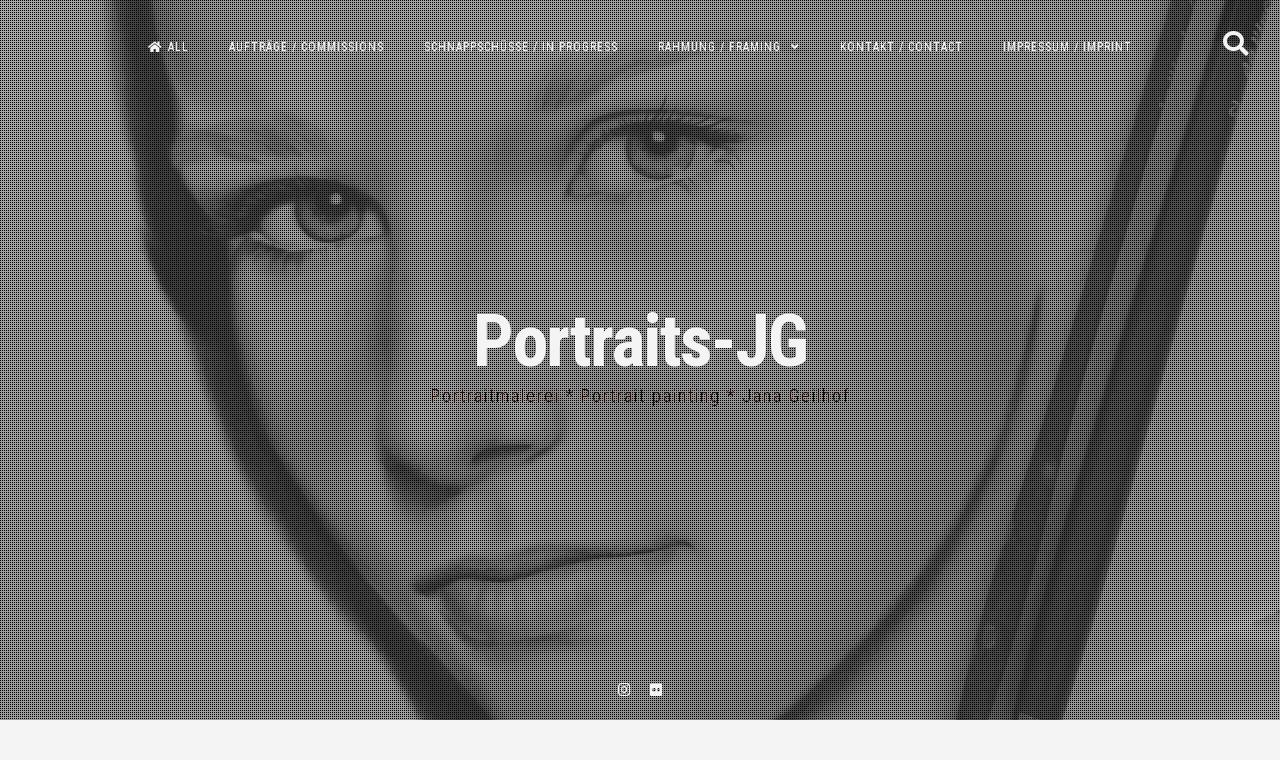

--- FILE ---
content_type: text/html; charset=UTF-8
request_url: http://portraits-jg.com/portraitmalerei-in-progress/img_2272-kl/
body_size: 9629
content:
<!DOCTYPE html>
<html lang="de">
<head>
<meta charset="UTF-8">
<meta name="viewport" content="width=device-width, initial-scale=1">
<link rel="profile" href="https://gmpg.org/xfn/11">

<meta name='robots' content='index, follow, max-image-preview:large, max-snippet:-1, max-video-preview:-1' />

	<!-- This site is optimized with the Yoast SEO plugin v19.1 - https://yoast.com/wordpress/plugins/seo/ -->
	<title>IMG_2272-kl - Portraits-JG</title>
	<link rel="canonical" href="http://portraits-jg.com/wp-content/uploads/2019/09/IMG_2272-kl.jpg" />
	<meta property="og:locale" content="de_DE" />
	<meta property="og:type" content="article" />
	<meta property="og:title" content="IMG_2272-kl - Portraits-JG" />
	<meta property="og:url" content="http://portraits-jg.com/wp-content/uploads/2019/09/IMG_2272-kl.jpg" />
	<meta property="og:site_name" content="Portraits-JG" />
	<meta property="og:image" content="http://portraits-jg.com/wp-content/uploads/2019/09/IMG_2272-kl.jpg" />
	<meta property="og:image:width" content="1024" />
	<meta property="og:image:height" content="1024" />
	<meta property="og:image:type" content="image/jpeg" />
	<meta name="twitter:card" content="summary" />
	<script type="application/ld+json" class="yoast-schema-graph">{"@context":"https://schema.org","@graph":[{"@type":"WebSite","@id":"http://portraits-jg.com/#website","url":"http://portraits-jg.com/","name":"Portraits-JG","description":"Portraitmalerei * Portrait painting * Jana Geilhof","potentialAction":[{"@type":"SearchAction","target":{"@type":"EntryPoint","urlTemplate":"http://portraits-jg.com/?s={search_term_string}"},"query-input":"required name=search_term_string"}],"inLanguage":"de"},{"@type":"WebPage","@id":"http://portraits-jg.com/wp-content/uploads/2019/09/IMG_2272-kl.jpg#webpage","url":"http://portraits-jg.com/wp-content/uploads/2019/09/IMG_2272-kl.jpg","name":"IMG_2272-kl - Portraits-JG","isPartOf":{"@id":"http://portraits-jg.com/#website"},"datePublished":"2019-09-19T10:57:28+00:00","dateModified":"2019-09-19T10:57:28+00:00","breadcrumb":{"@id":"http://portraits-jg.com/wp-content/uploads/2019/09/IMG_2272-kl.jpg#breadcrumb"},"inLanguage":"de","potentialAction":[{"@type":"ReadAction","target":["http://portraits-jg.com/wp-content/uploads/2019/09/IMG_2272-kl.jpg"]}]},{"@type":"BreadcrumbList","@id":"http://portraits-jg.com/wp-content/uploads/2019/09/IMG_2272-kl.jpg#breadcrumb","itemListElement":[{"@type":"ListItem","position":1,"name":"Home","item":"http://portraits-jg.com/"},{"@type":"ListItem","position":2,"name":"Schnappschüsse / In progress","item":"http://portraits-jg.com/portraitmalerei-in-progress/"},{"@type":"ListItem","position":3,"name":"IMG_2272-kl"}]}]}</script>
	<!-- / Yoast SEO plugin. -->


<link rel='dns-prefetch' href='//fonts.googleapis.com' />
<link rel='dns-prefetch' href='//s.w.org' />
<link rel="alternate" type="application/rss+xml" title="Portraits-JG &raquo; Feed" href="http://portraits-jg.com/feed/" />
<link rel="alternate" type="application/rss+xml" title="Portraits-JG &raquo; Kommentar-Feed" href="http://portraits-jg.com/comments/feed/" />
<script>
window._wpemojiSettings = {"baseUrl":"https:\/\/s.w.org\/images\/core\/emoji\/13.1.0\/72x72\/","ext":".png","svgUrl":"https:\/\/s.w.org\/images\/core\/emoji\/13.1.0\/svg\/","svgExt":".svg","source":{"concatemoji":"http:\/\/portraits-jg.com\/wp-includes\/js\/wp-emoji-release.min.js?ver=5.9.12"}};
/*! This file is auto-generated */
!function(e,a,t){var n,r,o,i=a.createElement("canvas"),p=i.getContext&&i.getContext("2d");function s(e,t){var a=String.fromCharCode;p.clearRect(0,0,i.width,i.height),p.fillText(a.apply(this,e),0,0);e=i.toDataURL();return p.clearRect(0,0,i.width,i.height),p.fillText(a.apply(this,t),0,0),e===i.toDataURL()}function c(e){var t=a.createElement("script");t.src=e,t.defer=t.type="text/javascript",a.getElementsByTagName("head")[0].appendChild(t)}for(o=Array("flag","emoji"),t.supports={everything:!0,everythingExceptFlag:!0},r=0;r<o.length;r++)t.supports[o[r]]=function(e){if(!p||!p.fillText)return!1;switch(p.textBaseline="top",p.font="600 32px Arial",e){case"flag":return s([127987,65039,8205,9895,65039],[127987,65039,8203,9895,65039])?!1:!s([55356,56826,55356,56819],[55356,56826,8203,55356,56819])&&!s([55356,57332,56128,56423,56128,56418,56128,56421,56128,56430,56128,56423,56128,56447],[55356,57332,8203,56128,56423,8203,56128,56418,8203,56128,56421,8203,56128,56430,8203,56128,56423,8203,56128,56447]);case"emoji":return!s([10084,65039,8205,55357,56613],[10084,65039,8203,55357,56613])}return!1}(o[r]),t.supports.everything=t.supports.everything&&t.supports[o[r]],"flag"!==o[r]&&(t.supports.everythingExceptFlag=t.supports.everythingExceptFlag&&t.supports[o[r]]);t.supports.everythingExceptFlag=t.supports.everythingExceptFlag&&!t.supports.flag,t.DOMReady=!1,t.readyCallback=function(){t.DOMReady=!0},t.supports.everything||(n=function(){t.readyCallback()},a.addEventListener?(a.addEventListener("DOMContentLoaded",n,!1),e.addEventListener("load",n,!1)):(e.attachEvent("onload",n),a.attachEvent("onreadystatechange",function(){"complete"===a.readyState&&t.readyCallback()})),(n=t.source||{}).concatemoji?c(n.concatemoji):n.wpemoji&&n.twemoji&&(c(n.twemoji),c(n.wpemoji)))}(window,document,window._wpemojiSettings);
</script>
<style>
img.wp-smiley,
img.emoji {
	display: inline !important;
	border: none !important;
	box-shadow: none !important;
	height: 1em !important;
	width: 1em !important;
	margin: 0 0.07em !important;
	vertical-align: -0.1em !important;
	background: none !important;
	padding: 0 !important;
}
</style>
	<link rel='stylesheet' id='wp-block-library-css'  href='http://portraits-jg.com/wp-includes/css/dist/block-library/style.min.css?ver=5.9.12' media='all' />
<style id='global-styles-inline-css'>
body{--wp--preset--color--black: #000000;--wp--preset--color--cyan-bluish-gray: #abb8c3;--wp--preset--color--white: #ffffff;--wp--preset--color--pale-pink: #f78da7;--wp--preset--color--vivid-red: #cf2e2e;--wp--preset--color--luminous-vivid-orange: #ff6900;--wp--preset--color--luminous-vivid-amber: #fcb900;--wp--preset--color--light-green-cyan: #7bdcb5;--wp--preset--color--vivid-green-cyan: #00d084;--wp--preset--color--pale-cyan-blue: #8ed1fc;--wp--preset--color--vivid-cyan-blue: #0693e3;--wp--preset--color--vivid-purple: #9b51e0;--wp--preset--gradient--vivid-cyan-blue-to-vivid-purple: linear-gradient(135deg,rgba(6,147,227,1) 0%,rgb(155,81,224) 100%);--wp--preset--gradient--light-green-cyan-to-vivid-green-cyan: linear-gradient(135deg,rgb(122,220,180) 0%,rgb(0,208,130) 100%);--wp--preset--gradient--luminous-vivid-amber-to-luminous-vivid-orange: linear-gradient(135deg,rgba(252,185,0,1) 0%,rgba(255,105,0,1) 100%);--wp--preset--gradient--luminous-vivid-orange-to-vivid-red: linear-gradient(135deg,rgba(255,105,0,1) 0%,rgb(207,46,46) 100%);--wp--preset--gradient--very-light-gray-to-cyan-bluish-gray: linear-gradient(135deg,rgb(238,238,238) 0%,rgb(169,184,195) 100%);--wp--preset--gradient--cool-to-warm-spectrum: linear-gradient(135deg,rgb(74,234,220) 0%,rgb(151,120,209) 20%,rgb(207,42,186) 40%,rgb(238,44,130) 60%,rgb(251,105,98) 80%,rgb(254,248,76) 100%);--wp--preset--gradient--blush-light-purple: linear-gradient(135deg,rgb(255,206,236) 0%,rgb(152,150,240) 100%);--wp--preset--gradient--blush-bordeaux: linear-gradient(135deg,rgb(254,205,165) 0%,rgb(254,45,45) 50%,rgb(107,0,62) 100%);--wp--preset--gradient--luminous-dusk: linear-gradient(135deg,rgb(255,203,112) 0%,rgb(199,81,192) 50%,rgb(65,88,208) 100%);--wp--preset--gradient--pale-ocean: linear-gradient(135deg,rgb(255,245,203) 0%,rgb(182,227,212) 50%,rgb(51,167,181) 100%);--wp--preset--gradient--electric-grass: linear-gradient(135deg,rgb(202,248,128) 0%,rgb(113,206,126) 100%);--wp--preset--gradient--midnight: linear-gradient(135deg,rgb(2,3,129) 0%,rgb(40,116,252) 100%);--wp--preset--duotone--dark-grayscale: url('#wp-duotone-dark-grayscale');--wp--preset--duotone--grayscale: url('#wp-duotone-grayscale');--wp--preset--duotone--purple-yellow: url('#wp-duotone-purple-yellow');--wp--preset--duotone--blue-red: url('#wp-duotone-blue-red');--wp--preset--duotone--midnight: url('#wp-duotone-midnight');--wp--preset--duotone--magenta-yellow: url('#wp-duotone-magenta-yellow');--wp--preset--duotone--purple-green: url('#wp-duotone-purple-green');--wp--preset--duotone--blue-orange: url('#wp-duotone-blue-orange');--wp--preset--font-size--small: 14px;--wp--preset--font-size--medium: 20px;--wp--preset--font-size--large: 20px;--wp--preset--font-size--x-large: 42px;--wp--preset--font-size--regular: 18px;--wp--preset--font-size--larger: 24px;}.has-black-color{color: var(--wp--preset--color--black) !important;}.has-cyan-bluish-gray-color{color: var(--wp--preset--color--cyan-bluish-gray) !important;}.has-white-color{color: var(--wp--preset--color--white) !important;}.has-pale-pink-color{color: var(--wp--preset--color--pale-pink) !important;}.has-vivid-red-color{color: var(--wp--preset--color--vivid-red) !important;}.has-luminous-vivid-orange-color{color: var(--wp--preset--color--luminous-vivid-orange) !important;}.has-luminous-vivid-amber-color{color: var(--wp--preset--color--luminous-vivid-amber) !important;}.has-light-green-cyan-color{color: var(--wp--preset--color--light-green-cyan) !important;}.has-vivid-green-cyan-color{color: var(--wp--preset--color--vivid-green-cyan) !important;}.has-pale-cyan-blue-color{color: var(--wp--preset--color--pale-cyan-blue) !important;}.has-vivid-cyan-blue-color{color: var(--wp--preset--color--vivid-cyan-blue) !important;}.has-vivid-purple-color{color: var(--wp--preset--color--vivid-purple) !important;}.has-black-background-color{background-color: var(--wp--preset--color--black) !important;}.has-cyan-bluish-gray-background-color{background-color: var(--wp--preset--color--cyan-bluish-gray) !important;}.has-white-background-color{background-color: var(--wp--preset--color--white) !important;}.has-pale-pink-background-color{background-color: var(--wp--preset--color--pale-pink) !important;}.has-vivid-red-background-color{background-color: var(--wp--preset--color--vivid-red) !important;}.has-luminous-vivid-orange-background-color{background-color: var(--wp--preset--color--luminous-vivid-orange) !important;}.has-luminous-vivid-amber-background-color{background-color: var(--wp--preset--color--luminous-vivid-amber) !important;}.has-light-green-cyan-background-color{background-color: var(--wp--preset--color--light-green-cyan) !important;}.has-vivid-green-cyan-background-color{background-color: var(--wp--preset--color--vivid-green-cyan) !important;}.has-pale-cyan-blue-background-color{background-color: var(--wp--preset--color--pale-cyan-blue) !important;}.has-vivid-cyan-blue-background-color{background-color: var(--wp--preset--color--vivid-cyan-blue) !important;}.has-vivid-purple-background-color{background-color: var(--wp--preset--color--vivid-purple) !important;}.has-black-border-color{border-color: var(--wp--preset--color--black) !important;}.has-cyan-bluish-gray-border-color{border-color: var(--wp--preset--color--cyan-bluish-gray) !important;}.has-white-border-color{border-color: var(--wp--preset--color--white) !important;}.has-pale-pink-border-color{border-color: var(--wp--preset--color--pale-pink) !important;}.has-vivid-red-border-color{border-color: var(--wp--preset--color--vivid-red) !important;}.has-luminous-vivid-orange-border-color{border-color: var(--wp--preset--color--luminous-vivid-orange) !important;}.has-luminous-vivid-amber-border-color{border-color: var(--wp--preset--color--luminous-vivid-amber) !important;}.has-light-green-cyan-border-color{border-color: var(--wp--preset--color--light-green-cyan) !important;}.has-vivid-green-cyan-border-color{border-color: var(--wp--preset--color--vivid-green-cyan) !important;}.has-pale-cyan-blue-border-color{border-color: var(--wp--preset--color--pale-cyan-blue) !important;}.has-vivid-cyan-blue-border-color{border-color: var(--wp--preset--color--vivid-cyan-blue) !important;}.has-vivid-purple-border-color{border-color: var(--wp--preset--color--vivid-purple) !important;}.has-vivid-cyan-blue-to-vivid-purple-gradient-background{background: var(--wp--preset--gradient--vivid-cyan-blue-to-vivid-purple) !important;}.has-light-green-cyan-to-vivid-green-cyan-gradient-background{background: var(--wp--preset--gradient--light-green-cyan-to-vivid-green-cyan) !important;}.has-luminous-vivid-amber-to-luminous-vivid-orange-gradient-background{background: var(--wp--preset--gradient--luminous-vivid-amber-to-luminous-vivid-orange) !important;}.has-luminous-vivid-orange-to-vivid-red-gradient-background{background: var(--wp--preset--gradient--luminous-vivid-orange-to-vivid-red) !important;}.has-very-light-gray-to-cyan-bluish-gray-gradient-background{background: var(--wp--preset--gradient--very-light-gray-to-cyan-bluish-gray) !important;}.has-cool-to-warm-spectrum-gradient-background{background: var(--wp--preset--gradient--cool-to-warm-spectrum) !important;}.has-blush-light-purple-gradient-background{background: var(--wp--preset--gradient--blush-light-purple) !important;}.has-blush-bordeaux-gradient-background{background: var(--wp--preset--gradient--blush-bordeaux) !important;}.has-luminous-dusk-gradient-background{background: var(--wp--preset--gradient--luminous-dusk) !important;}.has-pale-ocean-gradient-background{background: var(--wp--preset--gradient--pale-ocean) !important;}.has-electric-grass-gradient-background{background: var(--wp--preset--gradient--electric-grass) !important;}.has-midnight-gradient-background{background: var(--wp--preset--gradient--midnight) !important;}.has-small-font-size{font-size: var(--wp--preset--font-size--small) !important;}.has-medium-font-size{font-size: var(--wp--preset--font-size--medium) !important;}.has-large-font-size{font-size: var(--wp--preset--font-size--large) !important;}.has-x-large-font-size{font-size: var(--wp--preset--font-size--x-large) !important;}
</style>
<link rel='stylesheet' id='fcbkbttn_icon-css'  href='http://portraits-jg.com/wp-content/plugins/facebook-button-plugin/css/icon.css?ver=5.9.12' media='all' />
<link rel='stylesheet' id='fcbkbttn_stylesheet-css'  href='http://portraits-jg.com/wp-content/plugins/facebook-button-plugin/css/style.css?ver=5.9.12' media='all' />
<link rel='stylesheet' id='bwg_fonts-css'  href='http://portraits-jg.com/wp-content/plugins/photo-gallery/css/bwg-fonts/fonts.css?ver=0.0.1' media='all' />
<link rel='stylesheet' id='sumoselect-css'  href='http://portraits-jg.com/wp-content/plugins/photo-gallery/css/sumoselect.min.css?ver=3.4.6' media='all' />
<link rel='stylesheet' id='mCustomScrollbar-css'  href='http://portraits-jg.com/wp-content/plugins/photo-gallery/css/jquery.mCustomScrollbar.min.css?ver=3.1.5' media='all' />
<link rel='stylesheet' id='bwg_frontend-css'  href='http://portraits-jg.com/wp-content/plugins/photo-gallery/css/styles.min.css?ver=1.6.7' media='all' />
<link rel='stylesheet' id='fortunato-style-css'  href='http://portraits-jg.com/wp-content/themes/fortunato/style.css?ver=2.1.3' media='all' />
<link rel='stylesheet' id='font-awesome-5-css'  href='http://portraits-jg.com/wp-content/themes/fortunato/css/all.min.css?ver=5.15.4' media='all' />
<link rel='stylesheet' id='fortunato-googlefonts-css'  href='//fonts.googleapis.com/css?family=Roboto+Condensed:300,400,700&#038;display=swap' media='all' />
<script src='http://portraits-jg.com/wp-includes/js/jquery/jquery.min.js?ver=3.6.0' id='jquery-core-js'></script>
<script src='http://portraits-jg.com/wp-includes/js/jquery/jquery-migrate.min.js?ver=3.3.2' id='jquery-migrate-js'></script>
<script src='http://portraits-jg.com/wp-content/plugins/facebook-button-plugin/js/script.js?ver=5.9.12' id='fcbkbttn_script-js'></script>
<script src='http://portraits-jg.com/wp-content/plugins/photo-gallery/js/jquery.sumoselect.min.js?ver=3.4.6' id='sumoselect-js'></script>
<script src='http://portraits-jg.com/wp-content/plugins/photo-gallery/js/jquery.mobile.min.js?ver=1.4.5' id='jquery-mobile-js'></script>
<script src='http://portraits-jg.com/wp-content/plugins/photo-gallery/js/jquery.mCustomScrollbar.concat.min.js?ver=3.1.5' id='mCustomScrollbar-js'></script>
<script src='http://portraits-jg.com/wp-content/plugins/photo-gallery/js/jquery.fullscreen.min.js?ver=0.6.0' id='jquery-fullscreen-js'></script>
<script id='bwg_frontend-js-extra'>
var bwg_objectsL10n = {"bwg_field_required":"Feld ist erforderlich.","bwg_mail_validation":"Dies ist keine g\u00fcltige E-Mail-Adresse.","bwg_search_result":"Es gibt keine Bilder, die deiner Suche entsprechen.","bwg_select_tag":"Select Tag","bwg_order_by":"Order By","bwg_search":"Suchen","bwg_show_ecommerce":"Show Ecommerce","bwg_hide_ecommerce":"Hide Ecommerce","bwg_show_comments":"Kommentare anzeigen","bwg_hide_comments":"Kommentare ausblenden ","bwg_restore":"Wiederherstellen","bwg_maximize":"Maximieren","bwg_fullscreen":"Vollbild","bwg_exit_fullscreen":"Vollbild verlassen","bwg_search_tag":"SEARCH...","bwg_tag_no_match":"No tags found","bwg_all_tags_selected":"All tags selected","bwg_tags_selected":"tags selected","play":"Abspielen","pause":"Pause","is_pro":"","bwg_play":"Abspielen","bwg_pause":"Pause","bwg_hide_info":"Info ausblenden","bwg_show_info":"Info anzeigen","bwg_hide_rating":"Hide rating","bwg_show_rating":"Show rating","ok":"Ok","cancel":"Cancel","select_all":"Select all","lazy_load":"0","lazy_loader":"http:\/\/portraits-jg.com\/wp-content\/plugins\/photo-gallery\/images\/ajax_loader.png","front_ajax":"0","bwg_tag_see_all":"see all tags","bwg_tag_see_less":"see less tags"};
</script>
<script src='http://portraits-jg.com/wp-content/plugins/photo-gallery/js/scripts.min.js?ver=1.6.7' id='bwg_frontend-js'></script>
<link rel="https://api.w.org/" href="http://portraits-jg.com/wp-json/" /><link rel="alternate" type="application/json" href="http://portraits-jg.com/wp-json/wp/v2/media/550" /><link rel="EditURI" type="application/rsd+xml" title="RSD" href="http://portraits-jg.com/xmlrpc.php?rsd" />
<link rel="wlwmanifest" type="application/wlwmanifest+xml" href="http://portraits-jg.com/wp-includes/wlwmanifest.xml" /> 
<meta name="generator" content="WordPress 5.9.12" />
<link rel='shortlink' href='http://portraits-jg.com/?p=550' />
<link rel="alternate" type="application/json+oembed" href="http://portraits-jg.com/wp-json/oembed/1.0/embed?url=http%3A%2F%2Fportraits-jg.com%2Fportraitmalerei-in-progress%2Fimg_2272-kl%2F" />
<link rel="alternate" type="text/xml+oembed" href="http://portraits-jg.com/wp-json/oembed/1.0/embed?url=http%3A%2F%2Fportraits-jg.com%2Fportraitmalerei-in-progress%2Fimg_2272-kl%2F&#038;format=xml" />
	<style id="fortunato-custom-css">
								body,
			.widget-area,
			.openSidebar span,
			input[type="text"],
			input[type="email"],
			input[type="url"],
			input[type="password"],
			input[type="search"],
			input[type="number"],
			input[type="tel"],
			input[type="range"],
			input[type="date"],
			input[type="month"],
			input[type="week"],
			input[type="time"],
			input[type="datetime"],
			input[type="datetime-local"],
			input[type="color"],
			textarea,
			select {
				background: #f4f4f4;
			}
			button,
			input[type="button"],
			input[type="reset"],
			input[type="submit"],
			.site-header a, .read-link a,
			#wp-calendar > caption,
			.openSearch,
			.main-navigation ul ul a:hover,
			.site-title a:hover,
			.site-title a:focus,
			.main-navigation a:hover,
			.main-navigation a:focus,
			.content-area .onsale,
			.woocommerce .wooImage .button,
			.woocommerce .wooImage .added_to_cart,
			.woocommerce-error li a,
			.woocommerce-message a,
			.return-to-shop a,
			.wc-proceed-to-checkout .button.checkout-button,
			.widget_shopping_cart p.buttons a,
			.woocommerce .wishlist_table td.product-add-to-cart a,
			.woocommerce .content-area .woocommerce-tabs .tabs li.active a,
			.woocommerce-store-notice {
				color: #f4f4f4;
			}
			.cat-links a,
			.widget_tag_cloud a,
			.read-link a,
			.site-main .pagination .nav-links a,
			.page-links > a,
			.woocommerce-pagination .page-numbers a {
				color: #f4f4f4 !important;
			}
			#search-full {
				background: rgba(244, 244, 244, 0.9);
			}
			@media screen and (max-width: 1025px) {
				.menu-toggle,
				.main-navigation.toggled .nav-menu,
				.menu-toggle:hover, .menu-toggle:focus {
					background: #f4f4f4;
				}
				.main-navigation.toggled .menu-toggle {
					color: #f4f4f4;
				}
			}
				
								body,
			input,
			select,
			textarea,
			button:hover,
			input[type="button"]:hover,
			input[type="reset"]:hover,
			input[type="submit"]:hover,
			button:focus,
			input[type="button"]:focus,
			input[type="reset"]:focus,
			input[type="submit"]:focus,
			button:active,
			input[type="button"]:active,
			input[type="reset"]:active,
			input[type="submit"]:active,
			a:hover,
			a:focus,
			a:active,
			.openSearch.sidebarColor,
			#toTop,
			.woocommerce .wooImage .button:hover,
			.woocommerce .wooImage .added_to_cart:hover,
			.woocommerce-error li a, .woocommerce-message a:hover,
			.return-to-shop a, .wc-proceed-to-checkout .button.checkout-button:hover,
			aside ul.product-categories li a:before {
				color: #707070;
			}
			.cat-links a:hover,
			.cat-links a:focus,
			.widget_tag_cloud a:hover,
			.widget_tag_cloud a:focus,
			.read-link a:hover,
			.read-link a:focus,
			.site-main .pagination .nav-links a:hover,
			.site-main .pagination .nav-links a:focus,
			.page-links > a:hover,
			.page-links > a:focus,
			.woocommerce ul.products > li .price,
			.woocommerce-pagination .page-numbers a:hover,
			.woocommerce-pagination .page-numbers a:focus {
				color: #707070 !important;
			}
			.main-navigation ul ul,
			.openSidebar.sidebarColor span,
			.woocommerce-store-notice {
				background: #707070;
			}
			.site-brand-main {
				background-color: rgba(112, 112, 112, 0.4);
			}
			#secondary.widget-area .nano-content::-webkit-scrollbar-track {
				background-color: rgba(112, 112, 112, 0.15);
			}
			#secondary.widget-area .nano-content {
				scrollbar-color: #707070 rgba(112, 112, 112, 0.15);;
			}
			#secondary.widget-area .nano-content::-webkit-scrollbar-thumb {
				background-color: #707070;
			}
			@media screen and (max-width: 1025px) {
				.menu-toggle,
				.menu-toggle:hover, .menu-toggle:focus {
					color: #707070;
				}
				.main-navigation a {
					color: #707070 !important;
				}
			}
				
					select,
			input[type="text"],
			input[type="email"],
			input[type="url"],
			input[type="password"],
			input[type="search"],
			input[type="number"],
			input[type="tel"],
			input[type="range"],
			input[type="date"],
			input[type="month"],
			input[type="week"],
			input[type="time"],
			input[type="datetime"],
			input[type="datetime-local"],
			input[type="color"],
			textarea,
			.woocommerce .wooImage:hover {
				border: 1px solid #2b2b2b;
			}
			.sepHentry:before, .sepHentry:after {
				border-bottom: 1px solid #2b2b2b;
			}
			.sepHentry2 {
				border-top: 1px solid #2b2b2b;
			}
			.widget-area {
				border-right: 1px solid #2b2b2b;
			}
			.smallPart,
			input[type="text"],
			input[type="email"],
			input[type="url"],
			input[type="password"],
			input[type="search"],
			input[type="number"],
			input[type="tel"],
			input[type="range"],
			input[type="date"],
			input[type="month"],
			input[type="week"],
			input[type="time"],
			input[type="datetime"],
			input[type="datetime-local"],
			input[type="color"],
			textarea,
			select,
			.smallPart a,
			.smallPart a:hover,
			.smallPart a:focus,
			.smallPart a:active,
			.sepHentry {
				color: #2b2b2b;
			}
			button:hover,
			input[type="button"]:hover,
			input[type="reset"]:hover,
			input[type="submit"]:hover,
			button:focus,
			input[type="button"]:focus,
			input[type="reset"]:focus,
			input[type="submit"]:focus,
			button:active,
			input[type="button"]:active,
			input[type="reset"]:active,
			input[type="submit"]:active,
			.site-main .pagination .nav-links > span,
			.page-links > span.page-links-number,
			.woocommerce-pagination .page-numbers span,
			.cat-links a:hover, .cat-links a:focus,
			.widget_tag_cloud a:hover, .widget_tag_cloud a:focus,
			.read-link a:hover, .read-link a:focus,
			.site-main .pagination .nav-links a:hover,
			.site-main .pagination .nav-links a:focus,
			.page-links > a:hover, .page-links > a:hover,
			.woocommerce-pagination .page-numbers a:hover,
			.woocommerce-pagination .page-numbers a:focus,
			.woocommerce .wooImage .button:hover,
			.woocommerce .wooImage .added_to_cart:hover,
			.woocommerce-error li a, .woocommerce-message a:hover,
			.return-to-shop a, .wc-proceed-to-checkout .button.checkout-button:hover {
				background: #2b2b2b;
			}
				
					.site-header,
			blockquote::before,
			a,
			.site-social a:hover,
			.comment-reply-title,
			.woocommerce ul.products > li .price,
			.woocommerce div.product .summary .price,
			.woocommerce-store-notice .woocommerce-store-notice__dismiss-link,
			.woocommerce-store-notice .woocommerce-store-notice__dismiss-link:hover,
			.woocommerce-store-notice a,
			.woocommerce-store-notice a:hover {
				color: #1e0800;
			}
			button,
			input[type="button"],
			input[type="reset"],
			input[type="submit"],
			#wp-calendar > caption,
			.cat-links a, .widget_tag_cloud a,
			.read-link a, .site-main .pagination .nav-links a,
			.page-links > a,
			.woocommerce-pagination .page-numbers a,
			.content-area .onsale,
			.woocommerce .wooImage .button,
			.woocommerce .wooImage .added_to_cart,
			.woocommerce-error li a,
			.woocommerce-message a,
			.return-to-shop a,
			.wc-proceed-to-checkout .button.checkout-button,
			.widget_shopping_cart p.buttons a,
			.woocommerce .wishlist_table td.product-add-to-cart a,
			.woocommerce .content-area .woocommerce-tabs .tabs li.active a,
			.widget_price_filter .ui-slider .ui-slider-handle {
				background: #1e0800;
			}
			blockquote {
				border-left: 3px solid #1e0800;
				border-right: 1px solid #1e0800;
			}
			input[type="text"]:focus,
			input[type="email"]:focus,
			input[type="url"]:focus,
			input[type="password"]:focus,
			input[type="search"]:focus,
			input[type="number"]:focus,
			input[type="tel"]:focus,
			input[type="range"]:focus,
			input[type="date"]:focus,
			input[type="month"]:focus,
			input[type="week"]:focus,
			input[type="time"]:focus,
			input[type="datetime"]:focus,
			input[type="datetime-local"]:focus,
			input[type="color"]:focus,
			textarea:focus,
			#wp-calendar tbody td#today {
				border: 1px solid #1e0800;
			}
			.main-navigation ul li:hover > a, 
			.main-navigation ul li.focus > a, 
			.main-navigation li.current-menu-item > a, 
			.main-navigation li.current-menu-parent > a, 
			.main-navigation li.current-page-ancestor > a,
			.main-navigation .current_page_item > a, 
			.main-navigation .current_page_parent > a {
				border-top: 2px solid #1e0800;
			}
			.woocommerce ul.products > li h2:after {
				border-bottom: 2px solid #1e0800;
			}
			@media screen and (max-width: 1025px) {
				.main-navigation.toggled .menu-toggle {
					background: #1e0800;
				}
			}
			</style>
	<link rel="icon" href="http://portraits-jg.com/wp-content/uploads/2015/10/cropped-IMG_1225-W-2-32x32.jpg" sizes="32x32" />
<link rel="icon" href="http://portraits-jg.com/wp-content/uploads/2015/10/cropped-IMG_1225-W-2-192x192.jpg" sizes="192x192" />
<link rel="apple-touch-icon" href="http://portraits-jg.com/wp-content/uploads/2015/10/cropped-IMG_1225-W-2-180x180.jpg" />
<meta name="msapplication-TileImage" content="http://portraits-jg.com/wp-content/uploads/2015/10/cropped-IMG_1225-W-2-270x270.jpg" />
</head>

<body class="attachment attachment-template-default attachmentid-550 attachment-jpeg wp-embed-responsive">
<svg xmlns="http://www.w3.org/2000/svg" viewBox="0 0 0 0" width="0" height="0" focusable="false" role="none" style="visibility: hidden; position: absolute; left: -9999px; overflow: hidden;" ><defs><filter id="wp-duotone-dark-grayscale"><feColorMatrix color-interpolation-filters="sRGB" type="matrix" values=" .299 .587 .114 0 0 .299 .587 .114 0 0 .299 .587 .114 0 0 .299 .587 .114 0 0 " /><feComponentTransfer color-interpolation-filters="sRGB" ><feFuncR type="table" tableValues="0 0.49803921568627" /><feFuncG type="table" tableValues="0 0.49803921568627" /><feFuncB type="table" tableValues="0 0.49803921568627" /><feFuncA type="table" tableValues="1 1" /></feComponentTransfer><feComposite in2="SourceGraphic" operator="in" /></filter></defs></svg><svg xmlns="http://www.w3.org/2000/svg" viewBox="0 0 0 0" width="0" height="0" focusable="false" role="none" style="visibility: hidden; position: absolute; left: -9999px; overflow: hidden;" ><defs><filter id="wp-duotone-grayscale"><feColorMatrix color-interpolation-filters="sRGB" type="matrix" values=" .299 .587 .114 0 0 .299 .587 .114 0 0 .299 .587 .114 0 0 .299 .587 .114 0 0 " /><feComponentTransfer color-interpolation-filters="sRGB" ><feFuncR type="table" tableValues="0 1" /><feFuncG type="table" tableValues="0 1" /><feFuncB type="table" tableValues="0 1" /><feFuncA type="table" tableValues="1 1" /></feComponentTransfer><feComposite in2="SourceGraphic" operator="in" /></filter></defs></svg><svg xmlns="http://www.w3.org/2000/svg" viewBox="0 0 0 0" width="0" height="0" focusable="false" role="none" style="visibility: hidden; position: absolute; left: -9999px; overflow: hidden;" ><defs><filter id="wp-duotone-purple-yellow"><feColorMatrix color-interpolation-filters="sRGB" type="matrix" values=" .299 .587 .114 0 0 .299 .587 .114 0 0 .299 .587 .114 0 0 .299 .587 .114 0 0 " /><feComponentTransfer color-interpolation-filters="sRGB" ><feFuncR type="table" tableValues="0.54901960784314 0.98823529411765" /><feFuncG type="table" tableValues="0 1" /><feFuncB type="table" tableValues="0.71764705882353 0.25490196078431" /><feFuncA type="table" tableValues="1 1" /></feComponentTransfer><feComposite in2="SourceGraphic" operator="in" /></filter></defs></svg><svg xmlns="http://www.w3.org/2000/svg" viewBox="0 0 0 0" width="0" height="0" focusable="false" role="none" style="visibility: hidden; position: absolute; left: -9999px; overflow: hidden;" ><defs><filter id="wp-duotone-blue-red"><feColorMatrix color-interpolation-filters="sRGB" type="matrix" values=" .299 .587 .114 0 0 .299 .587 .114 0 0 .299 .587 .114 0 0 .299 .587 .114 0 0 " /><feComponentTransfer color-interpolation-filters="sRGB" ><feFuncR type="table" tableValues="0 1" /><feFuncG type="table" tableValues="0 0.27843137254902" /><feFuncB type="table" tableValues="0.5921568627451 0.27843137254902" /><feFuncA type="table" tableValues="1 1" /></feComponentTransfer><feComposite in2="SourceGraphic" operator="in" /></filter></defs></svg><svg xmlns="http://www.w3.org/2000/svg" viewBox="0 0 0 0" width="0" height="0" focusable="false" role="none" style="visibility: hidden; position: absolute; left: -9999px; overflow: hidden;" ><defs><filter id="wp-duotone-midnight"><feColorMatrix color-interpolation-filters="sRGB" type="matrix" values=" .299 .587 .114 0 0 .299 .587 .114 0 0 .299 .587 .114 0 0 .299 .587 .114 0 0 " /><feComponentTransfer color-interpolation-filters="sRGB" ><feFuncR type="table" tableValues="0 0" /><feFuncG type="table" tableValues="0 0.64705882352941" /><feFuncB type="table" tableValues="0 1" /><feFuncA type="table" tableValues="1 1" /></feComponentTransfer><feComposite in2="SourceGraphic" operator="in" /></filter></defs></svg><svg xmlns="http://www.w3.org/2000/svg" viewBox="0 0 0 0" width="0" height="0" focusable="false" role="none" style="visibility: hidden; position: absolute; left: -9999px; overflow: hidden;" ><defs><filter id="wp-duotone-magenta-yellow"><feColorMatrix color-interpolation-filters="sRGB" type="matrix" values=" .299 .587 .114 0 0 .299 .587 .114 0 0 .299 .587 .114 0 0 .299 .587 .114 0 0 " /><feComponentTransfer color-interpolation-filters="sRGB" ><feFuncR type="table" tableValues="0.78039215686275 1" /><feFuncG type="table" tableValues="0 0.94901960784314" /><feFuncB type="table" tableValues="0.35294117647059 0.47058823529412" /><feFuncA type="table" tableValues="1 1" /></feComponentTransfer><feComposite in2="SourceGraphic" operator="in" /></filter></defs></svg><svg xmlns="http://www.w3.org/2000/svg" viewBox="0 0 0 0" width="0" height="0" focusable="false" role="none" style="visibility: hidden; position: absolute; left: -9999px; overflow: hidden;" ><defs><filter id="wp-duotone-purple-green"><feColorMatrix color-interpolation-filters="sRGB" type="matrix" values=" .299 .587 .114 0 0 .299 .587 .114 0 0 .299 .587 .114 0 0 .299 .587 .114 0 0 " /><feComponentTransfer color-interpolation-filters="sRGB" ><feFuncR type="table" tableValues="0.65098039215686 0.40392156862745" /><feFuncG type="table" tableValues="0 1" /><feFuncB type="table" tableValues="0.44705882352941 0.4" /><feFuncA type="table" tableValues="1 1" /></feComponentTransfer><feComposite in2="SourceGraphic" operator="in" /></filter></defs></svg><svg xmlns="http://www.w3.org/2000/svg" viewBox="0 0 0 0" width="0" height="0" focusable="false" role="none" style="visibility: hidden; position: absolute; left: -9999px; overflow: hidden;" ><defs><filter id="wp-duotone-blue-orange"><feColorMatrix color-interpolation-filters="sRGB" type="matrix" values=" .299 .587 .114 0 0 .299 .587 .114 0 0 .299 .587 .114 0 0 .299 .587 .114 0 0 " /><feComponentTransfer color-interpolation-filters="sRGB" ><feFuncR type="table" tableValues="0.098039215686275 1" /><feFuncG type="table" tableValues="0 0.66274509803922" /><feFuncB type="table" tableValues="0.84705882352941 0.41960784313725" /><feFuncA type="table" tableValues="1 1" /></feComponentTransfer><feComposite in2="SourceGraphic" operator="in" /></filter></defs></svg><div id="page" class="hfeed site opacity">
	<a class="skip-link screen-reader-text" href="#content">Skip to content</a>
								<header id="masthead" class="site-header" style="background: url(http://portraits-jg.com/wp-content/uploads/2015/10/cropped-IP.jpg) 50% 50% / cover no-repeat;">
			
			<div class="site-social">
				<div class="socialLine">
																				<a href="https://instagram.com/JanaGeilhof" title="Instagram"><i class="fab fa-instagram spaceLeftRight"><span class="screen-reader-text">Instagram</span></i></a>
													<a href="#" title="Flickr"><i class="fab fa-flickr spaceLeftRight"><span class="screen-reader-text">Flickr</span></i></a>
																																							<div class="openSearch"><i class="fa fa-search"></i></div>
									</div>
			</div>
			
						<!-- Start: Search Form -->
			<div id="search-full">
				<div class="search-container">
					<form method="get" id="search-form" action="http://portraits-jg.com/">
						<label>
							<span class="screen-reader-text">Search for:</span>
							<input type="search" name="s" id="search-field" placeholder="Type here and hit enter...">
						</label>
					</form>
					<span class="closeSearch"><i class="fas fa-times spaceRight"></i>Close</span>
				</div>
			</div>
			<!-- End: Search Form -->
						
							<div class="site-brand-main" style=" background-image: url(http://portraits-jg.com/wp-content/themes/fortunato/images/overlay.png);">
							<div class="site-branding">
											<p class="site-title"><a href="http://portraits-jg.com/" rel="home">Portraits-JG</a></p>
											<p class="site-description">Portraitmalerei * Portrait painting * Jana Geilhof</p>
									</div><!-- .site-branding -->
			</div>
			
			<div class="theNavigationBar">
				<nav id="site-navigation" class="main-navigation">
										<button class="menu-toggle" aria-controls="primary-menu" aria-expanded="false" aria-label="Main Menu">Main Menu<i class="fas fa-bars" aria-hidden="true"></i></button>
					<div class="menu-menu-1-container"><ul id="primary-menu" class="menu"><li id="menu-item-631" class="menu-item menu-item-type-post_type menu-item-object-page menu-item-home menu-item-631"><a href="http://portraits-jg.com/">All</a></li>
<li id="menu-item-755" class="menu-item menu-item-type-post_type menu-item-object-page menu-item-755"><a href="http://portraits-jg.com/auftraege/">Aufträge / Commissions</a></li>
<li id="menu-item-122" class="menu-item menu-item-type-post_type menu-item-object-page menu-item-122"><a href="http://portraits-jg.com/portraitmalerei-in-progress/">Schnappschüsse / In progress</a></li>
<li id="menu-item-236" class="menu-item menu-item-type-post_type menu-item-object-page menu-item-has-children menu-item-236"><a href="http://portraits-jg.com/portraitmalerei-rahmen/">Rahmung / Framing</a>
<ul class="sub-menu">
	<li id="menu-item-245" class="menu-item menu-item-type-post_type menu-item-object-page menu-item-245"><a href="http://portraits-jg.com/portraitmalerei-versand/">Versand / Shipping</a></li>
</ul>
</li>
<li id="menu-item-13" class="menu-item menu-item-type-post_type menu-item-object-page menu-item-13"><a href="http://portraits-jg.com/portraitmalerei-kontakt/">Kontakt / Contact</a></li>
<li id="menu-item-121" class="menu-item menu-item-type-post_type menu-item-object-page menu-item-121"><a href="http://portraits-jg.com/portraitmalerei-impressum/">Impressum / Imprint</a></li>
</ul></div>				</nav><!-- #site-navigation -->
			</div>
		</header><!-- #masthead -->
		<div id="content" class="site-content">

	<div id="primary" class="content-area">
		<main id="main" class="site-main">
							
					
<article id="post-550" class="post-550 attachment type-attachment status-inherit hentry">
	<header class="entry-header">
		<h1 class="entry-title">IMG_2272-kl</h1>	</header><!-- .entry-header -->

	<div class="entry-content">
		<p class="attachment"><a href='http://portraits-jg.com/wp-content/uploads/2019/09/IMG_2272-kl.jpg'><img width="632" height="632" src="http://portraits-jg.com/wp-content/uploads/2019/09/IMG_2272-kl-632x632.jpg" class="attachment-medium size-medium" alt="" loading="lazy" srcset="http://portraits-jg.com/wp-content/uploads/2019/09/IMG_2272-kl-632x632.jpg 632w, http://portraits-jg.com/wp-content/uploads/2019/09/IMG_2272-kl-768x768.jpg 768w, http://portraits-jg.com/wp-content/uploads/2019/09/IMG_2272-kl-1020x1020.jpg 1020w, http://portraits-jg.com/wp-content/uploads/2019/09/IMG_2272-kl.jpg 1024w" sizes="(max-width: 632px) 100vw, 632px" /></a></p>
			</div><!-- .entry-content -->
	<span style="display:none" class="updated">19/09/2019</span>
	<div style="display:none" class="vcard author"><a class="url fn" href="http://portraits-jg.com/author/jana/">Jana Geilhof</a></div>

	<footer class="entry-footer smallPart">
			</footer><!-- .entry-footer -->
</article><!-- #post-## -->

					
									</main><!-- #main -->
	</div><!-- #primary -->

	</div><!-- #content -->
			<footer id="colophon" class="site-footer">
			<div class="site-info smallPart">
								&copy; 2026 Portraits-JG				<span class="sep"> | </span>
				WordPress Theme: <a target="_blank" href="https://crestaproject.com/downloads/fortunato/" rel="noopener noreferrer" title="Fortunato Theme">Fortunato</a> by CrestaProject.			</div><!-- .site-info -->
								</footer><!-- #colophon -->
	</div><!-- #page -->
<a href="#top" id="toTop" aria-hidden="true"><i class="fArrow up"></i></a>
            <div id="fb-root"></div>
            <script src='http://portraits-jg.com/wp-content/themes/fortunato/js/jquery.fortunato.min.js?ver=2.1.3' id='fortunato-custom-js'></script>
<script src='http://portraits-jg.com/wp-content/themes/fortunato/js/navigation.min.js?ver=20151215' id='fortunato-navigation-js'></script>
<script src='https://connect.facebook.net/en_US/sdk.js?ver=5.9.12#xfbml=1&#038;version=v6.0&#038;appId=1443946719181573&#038;autoLogAppEvents=1' id='fcbkbttn_sdk_script-js'></script>

</body>
</html>


--- FILE ---
content_type: text/javascript
request_url: http://portraits-jg.com/wp-content/themes/fortunato/js/jquery.fortunato.min.js?ver=2.1.3
body_size: 2103
content:
!function(e){"use strict";e(document).ready(function(){var a=/Android|webOS|iPhone|iPad|iPod|BlackBerry|IEMobile|Opera Mini/i.test(navigator.userAgent);e("body").hasClass("rtl")?e(".main-navigation .menu-item-home:first-child > a").append('<i class="fas fa-home spaceLeft"></i>'):e(".main-navigation .menu-item-home:first-child > a").prepend('<i class="fas fa-home spaceRight"></i>'),e(".comment-metadata").length&&e(".comment-metadata").addClass("smallPart"),e(".reply").length&&e(".reply").addClass("smallPart"),e(".openSidebar").click(function(){e("body").hasClass("sidebar-open-default")?e("body").removeClass("sidebar-open-default"):e(".widget-area, #page.site, .openSidebar, .openSearch").toggleClass("yesOpen")}),e(".openSearch").click(function(){e("#search-full").fadeIn(300),a||e("#search-full #search-field").focus()}),e(".closeSearch").click(function(){e("#search-full").fadeOut(300)});var i=e(".site-header");e(window).scroll(function(){e(window).scrollTop()>i.outerHeight()-50?e(".openSidebar, .openSearch").addClass("sidebarColor"):e(window).scrollTop()<i.outerHeight()+50&&e(".openSidebar, .openSearch").removeClass("sidebarColor")}),e("aside ul.menu, aside ul.product-categories").length&&(e("aside ul.menu, aside ul.product-categories").find("li").each(function(){e(this).children("ul").length>0&&e(this).append('<span class="indicatorBar"></span>')}),e("aside ul.menu > li.menu-item-has-children .indicatorBar, .aside ul.menu > li.page_item_has_children .indicatorBar, aside ul.product-categories > li.cat-parent .indicatorBar").click(function(){e(this).parent().find("> ul.sub-menu, > ul.children").toggleClass("yesOpenBar"),e(this).toggleClass("yesOpenBar");var a=e(this).parent();a.find("> ul.sub-menu, > ul.children").hasClass("yesOpenBar")?a.find("> ul.sub-menu, > ul.children").slideDown(300):a.find("> ul.sub-menu, > ul.children").slideUp(200)})),a||(e(window).scroll(function(){e(this).scrollTop()>e(".site-header").outerHeight()?e("#toTop").fadeIn(300):e("#toTop").fadeOut(300)}),e("#toTop").click(function(){return e("html, body").animate({scrollTop:0},1e3),!1}))})}(jQuery);